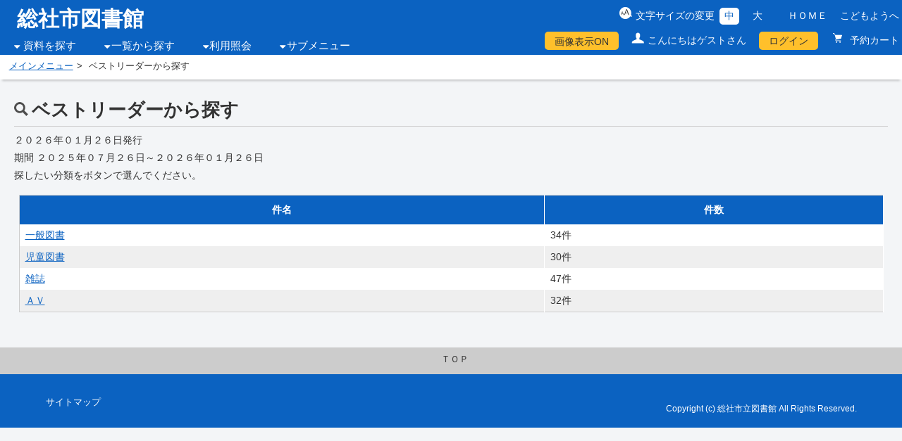

--- FILE ---
content_type: text/html;charset=UTF-8
request_url: https://lib01.city.soja.okayama.jp/WebOpac/webopac/searchgenre.do?type=2&histnum=1&menukbn=1
body_size: 14450
content:

<!DOCTYPE html>
<!-- webopac/rwd/pages/search/GenreCntList.vm -->


<html lang="ja">
<head>

<meta http-equiv="Content-Type" content="text/html; charset=UTF-8">
<meta http-equiv="X-UA-Compatible" content="IE=edge,chrome=1">
<meta name="viewport" content="width=device-width, initial-scale=1.0">
<meta name="description" content="" />
<meta name="keywords" content="">
<link rel="stylesheet" href="../webopac/rwd/css/accessible.css?v=1.7.0" type="text/css" />
<link rel="stylesheet" href="../webopac/rwd/css/import.css?v=1.7.0" type="text/css" media="tv,screen,print" />
<link rel="stylesheet" href="../webopac/rwd/css/custom.css?v=1.7.0" type="text/css" media="tv,screen,print" />
<link rel="stylesheet" href="../webopac/rwd/css/font-awesome.min.css?v=1.7.0" type="text/css" media="all" />
<link rel="shortcut icon" href="rwd/images/favicon_licsre.ico" type="image/png">
<link rel="apple-touch-icon" href="rwd/images/favicon_licsre.ico" type="image/png">

<!--[if lt IE 9]>
<script type="text/javascript" src="../webopac/rwd/js/html5shiv.js?v=1.7.0"></script>
<script type="text/javascript" src="../webopac/rwd/js/respond.src.js?v=1.7.0"></script>
<![endif]-->
<script type="text/javascript" src="../webopac/rwd/js/jquery-3.5.1.min.js?v=1.7.0"></script>
<script type="text/javascript" src="../webopac/rwd/js/jquery-migrate-3.3.2.min.js"></script>

<style type="text/css">
		@media screen and (max-width:779px) {
						header h1, header div.siteLogo a{
			color: #0b62c1!important;
		}

		header div.siteLogo a {
			color: #0b62c1!important;
		}

		header div.siteLogo a:hover {
			color: #0b62c1!important;
		}
	}
</style>

<title>&#12505;&#12473;&#12488;&#12522;&#12540;&#12480;&#12540;&#12363;&#12425;&#25506;&#12377; | 総社市図書館</title>

<script type="text/javascript">
<!--
function action_select(histname, code) {
	document.search.histname.value = histname;
	document.search.gcode.value = code;
	document.search.submit();
}
//-->
</script>

</head>

<body>

<form name="search" action="searchlist.do" method="post">
	<input type="hidden" name="page" value="1">
	<input type="hidden" name="count" value="10">
	<input type="hidden" name="searching" value="0">
	<input type="hidden" name="gcode" value="">
	<input type="hidden" name="gtype" value="2">
	<input type="hidden" name="histname" value="">
	<input type="hidden" name="histnum" value="2">
	<input type="hidden" name="menukbn" value="1">
	<input type="hidden" name="subkbn" value="2">
	<input type="submit" style="display:none">
</form>

		

<script type="text/javascript">
<!--

jQuery(document).ready(function(){
		var disp = $.cookie("webopac_disp_bookcover");
	if (disp == undefined || disp == 1){
		$('#dispOn').css('cssText', 'display: inline-block !important');
		$('#dispOn').show;
	}
	else{
		$('#dispOff').css('cssText', 'display: inline-block !important');
		$('#dispOff').show;
	}
});

function Disp_OnOff(val) {
	if (val == 0){
		$('#dispOff').css('cssText', 'display: inline-block !important');
		$('#dispOff').show;
		$('#dispOn').css('cssText', 'display: none');
		$('#dispOn').hide;
	}
	else{
		$('#dispOn').css('cssText', 'display: inline-block !important');
		$('#dispOn').show;
		$('#dispOff').css('cssText', 'display: none');
		$('#dispOff').hide;
	}

		$.cookie("webopac_disp_bookcover", val, { expires: 365 });

	if (window.document.Slist !== undefined){
				var disp_sheet = "2";
		if (disp_sheet !== "" && disp_sheet != "0"){
						window.document.searchlist.page.value = "";
			window.document.searchlist.submit();
		}
	}
	else if (window.document.detail !== undefined){
				var disp_detail = "2";
		if (disp_detail !== "" && disp_detail != "0"){
						window.document.searchdetail.submit();
		}
	}
	else if (window.document.bookshelf !== undefined){
				var disp_favo = "2";
		if (disp_favo !== "" && disp_favo != "0"){
						window.document.shelflist.submit();
		}
	}
	else if (window.document.favorite !== undefined){
				var disp_mybook = "2";
		if (disp_mybook !== "" && disp_mybook != "0"){
						window.document.favoritelist.page.value = "";
			window.document.favoritelist.submit();
		}
	}
}

//-->
</script>
<div id="allContainer">
	<a name="top" class="skip">ページの先頭です</a>
	<a href="#pageContent" class="skip">本文へジャンプします</a>
	<div id="headerContainer" class="clearfix">
		<header>
			<div id="headerBlock" class="clearfix">

																<div id="headerBlockL">
					<div class="siteLogo"><a href="http://www.city.soja.okayama.jp/tosyokan/soja_lib_top.html" target="_top">総社市図書館</a></div>
					<div class="headerNav">
						<button class="jsHamburger"> <i class="fa fa-bars"></i> </button>
						<nav class="main-nav">
							<ul>
																																								<li class="primary-nav-item nav_icn">
									<a href="">資料を探す</a>
									<ul class="submenu">
																																																		<li class="secondary-nav-item"><a href="../webopac/index.do?target=adult">簡　単　検　索</a></li>
																																																												<li class="secondary-nav-item"><a href="../webopac/selectsearch.do?searchkbn=2&histnum=1">詳しく探す</a></li>
																			</ul>
								</li>
																																																<li class="primary-nav-item nav_icn"><a href="">一覧から探す</a>
									<ul class="submenu">
																																																																										<li class="secondary-nav-item"><a href="../webopac/searchgenre.do?type=1&histnum=1&menukbn=1">新着資料から探す</a></li>
																																																																																				<li class="secondary-nav-item"><a href="../webopac/searchgenre.do?type=5&histnum=1&menukbn=1">最新出版情報から探す</a></li>
																																																																																				<li class="secondary-nav-item"><a href="../webopac/searchgenre.do?type=2&histnum=1&menukbn=1">ベストリーダーから探す</a></li>
																																																																																				<li class="secondary-nav-item"><a href="../webopac/searchgenre.do?type=4&histnum=1&menukbn=1">ベスト予約から探す</a></li>
																																																																																				<li class="secondary-nav-item"><a href="../webopac/searchgenre.do?type=6&histnum=1&menukbn=1">日本十進分類から探す</a></li>
																																																																																				<li class="secondary-nav-item"><a href="../webopac/searchbunya.do?type=7&count=-1&histnum=1&menukbn=1">分野（図書館おすすめ）</a></li>
																																																																																																								<li class="secondary-nav-item"><a href="../webopac/searchzastitle.do?titlekey=a&count=10&histnum=1&menukbn=1">雑誌タイトルから探す</a></li>
																																																																																				<li class="secondary-nav-item"><a href="../webopac/searchgenre.do?type=0&histnum=1&menukbn=1">雑誌のジャンルから探す</a></li>
																																																											</ul>
								</li>
																																																																								<li class="primary-nav-item nav_icn"><a href="">利用照会</a>
									<ul class="submenu">
																																																																																																														<li class="secondary-nav-item"><a href="../webopac/usermenu.do">利用照会</a></li>
																																																												<li class="secondary-nav-item">
																						<a href="../webopac/rsvcart.do">予約カート</a>
																					</li>
																			</ul>
								</li>
																																																<li class="primary-nav-item nav_icn"><a href="">サブメニュー</a>
									<ul class="submenu">
																																																																																																																																								<li class="secondary-nav-item"><a href="../webopac/library.do">図書館カレンダー</a></li>
																																																																																																																																																																		<li class="secondary-nav-item"><a href="../webopac/inform.do">お知らせ一覧</a></li>
																																																																																																																																																																		<li class="secondary-nav-item"><a href="../webopac/mailmagazine.do">メールマガジン</a></li>
																																																																																																																																																																																																																																																																																																																																																																																																																																																																																																																														</ul>
								</li>
															</ul>
						</nav>
					</div><!-- #headerNav -->
				</div><!-- #headerBlockL -->
																<div id="headerBlockR" class="clearfix">
					<div class="changeBlock">
										<ul id="font_size" class="clearfix">
							<li id="ft_btn00">文字サイズの変更</li>
							<li id="ft_btn01"><button id="font_size_s" class="change_btn">中</button></li>
							<li id="ft_btn02"><button id="font_size_b" class="change_btn">大</button></li>
					</ul>
										<ul id="headerLink" class="clearfix">
						<li><a href="http://www.city.soja.okayama.jp/tosyokan/soja_lib_top.html" target="_top">ＨＯＭＥ</a></li>
																				<li><a href="index.do?target=child" target="_self">こどもようへ</a></li>
																									</ul>
					</div><!-- #changeBlock -->
					<div id="utilityBox" class="clearfix">
						<ul>
															<li class="utilityDispOn" id="dispOn" style="display: none; " ><a href="javascript:Disp_OnOff(0);">&#30011;&#20687;&#34920;&#31034;ON</a></li>
								<li class="utilityDispOff" id="dispOff" style="display: none;" ><a href="javascript:Disp_OnOff(1);">&#30011;&#20687;&#34920;&#31034;OFF</a></li>
																																								<li class="utilityGuest">こんにちはゲストさん</li>
																											<li class="utilityLogin"><a href="login.do">ログイン</a></li>
																																													<li class="utilityReservation"><a href="../webopac/rsvcart.do">
								予約カート
															</a></li>
							


						</ul>
					</div><!-- #utilityBox -->
				</div><!-- #headerBlockR -->
			</div><!-- #headerBlock -->
		</header>
	</div><!-- #headerContainer -->
						<div id="topicpathContainer">
		<ol id="topicpath">
						<li><a href="../webopac/index.do?target=adult" target="_self">メインメニュー</a></li>
												<li>ベストリーダーから探す</li>
									</ol>
	</div><!-- #topicpathContainer -->
	<noscript><div id="subHeader"><div class="jsDisabledMsg">当サイトではより良い環境でご覧いただくためにJavaScriptを用いています。JavaScriptをオンにしていただくことで、快適な閲覧が可能になります。</div></div></noscript>

	<div id="contentsContainer" class="">
		<p class="skip"><a name="pageContent" id="pageContent">ここから本文です。</a></p>
		
		<main role="main">
			<div class="contentsWrap clearfix noSide">

				<div id="main">
					<h1 class="pageTtl searchResult">&#12505;&#12473;&#12488;&#12522;&#12540;&#12480;&#12540;&#12363;&#12425;&#25506;&#12377;</h1>
					<p>
						&#65298;&#65296;&#65298;&#65302;&#24180;&#65296;&#65297;&#26376;&#65298;&#65302;&#26085;&#30330;&#34892;<br>
						期間 &#65298;&#65296;&#65298;&#65301;&#24180;&#65296;&#65303;&#26376;&#65298;&#65302;&#26085;&#65374;&#65298;&#65296;&#65298;&#65302;&#24180;&#65296;&#65297;&#26376;&#65298;&#65302;&#26085;<br>
						探したい分類をボタンで選んでください。 
					</p>
					<div class="searchListContainer">
						<table summary="&#12505;&#12473;&#12488;&#12522;&#12540;&#12480;&#12540;&#12363;&#12425;&#25506;&#12377;をまとめた表" class="searchListTbl">
							<caption>
							&#12505;&#12473;&#12488;&#12522;&#12540;&#12480;&#12540;&#12363;&#12425;&#25506;&#12377;
							</caption>
							<tr>
								<th scope="col">件名</th>
								<th scope="col">件数</th>
							</tr>
							<tr>
									<td><a href="javascript:action_select('\u4E00\u822C\u56F3\u66F8','01');">&#19968;&#33324;&#22259;&#26360;</a></td>
								<td>34件</td>
								</tr>
							<tr>
									<td><a href="javascript:action_select('\u5150\u7AE5\u56F3\u66F8','02');">&#20816;&#31461;&#22259;&#26360;</a></td>
								<td>30件</td>
								</tr>
							<tr>
									<td><a href="javascript:action_select('\u96D1\u8A8C','03');">&#38609;&#35468;</a></td>
								<td>47件</td>
								</tr>
							<tr>
									<td><a href="javascript:action_select('\uFF21\uFF36','04');">&#65313;&#65334;</a></td>
								<td>32件</td>
								</tr>
						</table>
					</div>
				</div>
			</div>
		</main>
	</div>

	<div id="pageTopBtn"><a href="#headerContainer">ＴＯＰ</a></div>
	<div id="footerContainer">
		<footer>
			<div class="footerBlock clearfix">
				<div id="footerContainerL">
					<ul>
																									<li><a href="sitemap.do">サイトマップ</a></li>
											</ul>
				</div><!-- #footerContainerL -->
				<div id="footerContainerR">
					<p id="copyright" lang="en"><small>Copyright (c) 総社市立図書館 All Rights Reserved.</small></p>
				</div><!-- #footerContainerR -->
			</div><!-- #footerBlock clearfix -->
		</footer>
	</div><!-- #footerContainer -->
</div><!-- #allContainer -->

<script type="text/javascript" src="../webopac/rwd/js/jquery.cookie-1.4.1.js?v=1.7.0"></script>
<script type="text/javascript" src="../webopac/rwd/js/common.js?v=1.7.0"></script> 
<script type="text/javascript" src="../webopac/rwd/js/megaMenu.js?v=1.7.0"></script>
	
</body>
</html>

--- FILE ---
content_type: text/css
request_url: https://lib01.city.soja.okayama.jp/WebOpac/webopac/rwd/css/custom.css?v=1.7.0
body_size: 28934
content:
@charset "utf-8";
 @media screen and (max-width:779px) {

html {
	font-size: 62.5%;
}

body {
	box-sizing: border-box;
	width: 100%;
	font-size: 1.4rem;
	min-width: 100%;
}

img {
	max-width: 100%;
	height: auto;
}

br.sp {
	display: block;
}

br.pc {
	display: none;
}

div.sp {
	display: block;
}

input[type="button"] {
    -webkit-appearance: none!important;
	 border-radius: 3px!important;
  }


span.note {
}

.two-column li{
	 width : 100%;
}

/*header*/


header {
	background: #fff;
}

#headerContainer {
	min-width: 100%;
}

div#headerBlock {
	display: block;
}

#headerBlockL, #headerBlockR {
	float: none;
	width: 100%;
	position: relative;
	display: block;
	text-align: left;
}

header h1, header div.siteLogo {
	color: #0b62c1!important;
	text-align: center;
	width: 80%;
}

header div.siteLogo a {
	color: #0b62c1!important;
	text-decoration: none;
}

header div.siteLogo a:hover {
	color: #0b62c1!important;
	text-decoration: underline;
}

#headerBlockR {
	height: auto;
}

div.changeBlock {
	width: 100%;
	border-bottom: 1px solid #fff;
	text-align: center;
	padding: 0 1em;
}

#utilityBox {
	position: static!important;
	padding: .5em 0;
	z-index: 100;
	margin: 0 auto;
}

#utilityBox ul li {
	float: none;
	display: block;
}

#utilityBox ul li.utilityLogin, #utilityBox ul li.utilityReservation {
	float: left;
}

.utilityLogin {
	margin-bottom: 0;
}

#subHeader, #indexHeader {
	font-size: 1.3rem;
}

/*navi*/


.headerNav {
	float: right;
	margin-top: -60px;
	line-height: 1;
}

.fa-navicon::before, .fa-reorder::before, .fa-bars::before {
	content: "\f0c9";
}

.fa {
	display: inline-block;
	font: normal normal normal 14px/1 FontAwesome;
	font-size: 14px;
	font-size: inherit;
	text-rendering: auto;
	-webkit-font-smoothing: antialiased;
	-moz-osx-font-smoothing: grayscale;
	cursor: pointer;
}

.main-nav ul .submenu {
}

.jsHamburger {
	display: block;
	color: #4d4d4d;
	background: #fff;
	height: 30px;
	border:none;
}

.jsHamburger:focus{
	color: #FF0000;
 	height:60px;
	border:1px solid #333;
}


.main-nav {
	display: none;
	position: absolute;
	background: #4d4d4d;
	color: #fff;
	margin-top: 19px;
	width: 100%;
	left: 0;
	right: 0;
	text-align: left;
	z-index: 1000;
}

.main-nav ul {
	display: block;
}

.primary-nav-item {
	float: left;
	clear: left;
	border-right: none;
	padding-left: 20px;
	padding-right: 20px;
	width: 100%;
	border-bottom: 1px solid #fff;
	padding-top: 10px;
	padding-bottom: 10px;
	font-size: 16px;
}

.primary-nav-item a {
	color: #fff;
	line-height: 50px;
	width: 100%;
	position: relative;
	display: block;
}

.primary-nav-item:last-child {
	padding-left: 20px;
	padding-right: 20px;
	border-bottom: none;
}

.hasSubMenu a:after {
	content: '\f0d7';
	font-family: fontawesome;
	position: absolute;
	right: 0;
}

.secondary-nav-item a:after {
	content: '';
}

.hasMega a:after {
	content: '\f0d7';
}

.active-dropdown-icon:after {
	content: '\f0d8'!important;
	font-family: fontawesome;
}

.main-nav ul .submenu {
	position: relative;
	top: auto;
	padding: 0;
	float: left;
	width: 100%;
	background: #4d4d4d!important;
	border:none;
}

.main-nav ul .submenu a:hover {
	background: none;
}


.main-nav ul .submenu:before, .main-nav ul .submenu:after {
	border: none;
}

.main-nav ul .submenu li {
	margin: 0;
}

.main-nav ul li ul li a {
	border-top: 1px solid #ccc;
	text-decoration: none;
}

.main-nav ul .submenu a {
	color: #fff;
	background: transparent;
	padding: 0;
}

.nav_icn:before {
	content: none;
}

ul.submenu .secondary-nav-item {
	clear: both;
	padding: 0;
	border: none;
	width: 100%;
	text-align: left;
	padding-left: 20px;/*padding-top:10px;*/
        /*padding-bottom:10px;*/
}

.tertiary-nav-item {
	width: 100%;
}

.tertiary-nav-item a:after {
	display: none;
}

.activeMega .megaMenu {
	position: relative;
	border: none;
}

.activeMega .megaMenu li {
	width: 100%;
}

.hasMega ul {
	display: none;
}

.activeMega ul {
	display: none;
	position: relative;
	border: none;
}

.activePrimary:after {
	display: none;
}

.megaMenu a:after {
	content: '';
}

.activeMega {
	font-weight: normal;
}

.activeMega:before {
	display: none;
}

/*top*/


.index {
	width: 100%;
	min-width: 100%;
	padding: 0;
}

#index_recommend, #index_reservation, #index_rental, #index_search {
	margin: 0 auto;
	width: 100%;
}

.bookcard_temp {
	width: 100%;
	margin: 0 auto 2em;
}

.bookcard_wrapper,
.bookcard_wrapper2 {
	width: 100%;
	min-width: 100%;
	display: block;
}

.bookcard_item {
	margin: 0 0 5px;
	width: 100%;
}

.bookcard_situation {
	width: 100%;
	margin: 1px;
} 

/* top serch*/


.index fieldset {
}

.index section {
	margin-top: 20px;
}

.search_wrapper {
	margin: 0;
	padding: 1em;
}

.search_wrapper .search_wrapper_box {
	margin: 0 auto 0!important;
	width: 100%!important;
	padding: 5px;
}

.search_wrapper p {
	text-align: left;
}

.search_wrapper legend {
	text-align: left;
}

.search_wrapper label.leftBox, .search_wrapper div.leftBox {
	float: none!important;
}

.index .search_wrapper .rightBox input:not(:first-child) {
	margin-left: .5em;
}

.index .search_wrapper .rightBox label {
	margin-left: 0!important;
}

.search_wrapper .rightBox {
	display: block;
	width: auto;
}

.index .search_wrapper .search_wrapper_box {
	width: 100%!important;
}

.index_news {
	width: 100%;
}

.index input[type="text"] {
	border: solid 1px #ccc;
	padding: 0.1rem;
	min-width: 80%!important;
	height: 2em;
}

.index .button div {
	margin-left: 0;
}

.index button.reset {
	margin-top: 1em;
}

.index button.search, .index button.reset {
	padding: 10px;
}

.index input[type="text"] {
	display: table-cell;
	width: 100%;
	height: 30%;
}

table.searchListTbl_top {
	margin: 1em 0 0;
	border-top: none;
	border-left: none;
}

table.searchListTbl_top tr:first-child th {
	border-top: 1px solid #ddd;
}

table.searchListTbl_top {
	margin: 1em 0 0;
	border-top: none;
	border-left: none;
}

table.searchListTbl_top th, table.searchListTbl_top td {
	width: 100%;
	display: block;
	border-top: none;
	min-height: 2em;
	text-align: left!important;
}

table.searchListTbl_top td {
	padding-bottom: 2em;
}

table.searchListTbl_top tr:first-child th {
	border-top: 1px solid #ddd;
}

table.searchListTbl_top th label {
	cursor: default!important;
}

.displayCondition {
	text-align: left;
}

#main .displayCondition fieldset {
	margin-left: 0;
}

.changeBtn {
	padding: 0.3em .5em;
}

.viweCard, .viweSimple,
.viweCard_on, .viweSimple_on {
	font-size: 1rem;
	 padding: .7rem .6rem;
}


/* pagenation */


.pagerBox {
	margin: 2em auto 2em;
	width: 100%;
}

.pagination li {
    position: absolute;
    top: -9999px;
    left: -9999px;
}


.pagination li.current,
.pagination li:first-of-type,
.pagination li:last-of-type,
.pagination li:nth-of-type(2),
.pagination li:nth-last-of-type(2),
.pagination li.disp
 {
    position: static!important;
}

.pagination li:not(.current,
.pagination li:first-of-type,
.pagination li:last-of-type,
.pagination li:nth-of-type(2),
.pagination li:nth-last-of-type(2),
.pagination li.disp){
 display:none;
}		


.pagination li:nth-of-type(2) a {
    border-left-width: 0!important;
}



.viweChange {
	text-align: left;
	width: 100%;
	margin: 1em 0;
}

.bookcard_operation {
	text-align: center;
	float: none;
}

/*sidebar*/


#sidebar {
	float: none;
	width: 100%;
	-webkit-box-ordinal-group: 2;
	-ms-flex-order: 2;
	-webkit-order: 2;
	order: 2;
}

#contentsContainer {
	min-width: 100%;
}

#main {
	margin-left: 0;
	width: 100%;
	min-width: auto;
	-webkit-box-ordinal-group: 1;
	-ms-flex-order: 1;
	-webkit-order: 1;
	order: 1;
}

.contentsWrap {
	display: flex;
	flex-flow: row wrap;
	margin: .5em;
}


table.searchListTbl2 th,
table.searchListTbl2 td {
	padding: 8px 10px;
}

table.searchListTbl3 {
	display: block;
	width: 100%;
	margin: 10px auto 1em;
}

.searchListContainer table.searchListTbl3:not(:first-child) {
	margin: 1em auto!important;
	border-top: none;
}

table.searchListTbl3 thead {
	display: block;
	float: left;
}

table.searchListTbl3 tbody {
	display: block;
	width: auto;
}

table.searchListTbl3 tbody:not(:first-child) {
	margin: 1em auto!important;
	
}

table.searchListTbl3 tbody tr {
	display: inline-block;
	width: 100%!important;
}

table.searchListTbl3 th, table.searchListTbl3 td {
	width: 100%;
	display: block;
	border-top: none;
}

table.searchListTbl3 th {
	display: block;
	text-align: right!important;
	padding: 8px 6px 8px 6px!important;
}

table.searchListTbl3 td {
	display: block;
	padding: 2px 6px 2px 6px!important;
	background: #fff;
}

table.searchListTbl3 th {
	display: none;
}

table.searchListContainer table.searchListTbl3:not(:first-child) thead {
	display: block!important;
}

table.searchListTbl3 th.tbl_min, table.searchListTbl3 td.tbl_min {
	width: auto!important;
}

table.searchListTbl3 th.tbl_mid, table.searchListTbl3 td.tbl_mid {
	width: auto!important;
}

table.searchListTbl3 th.tbl_long, table.searchListTbl3 td.tbl_long {
	width: auto!important;
}

table.searchListTbl3 th.tbl_long, table.searchListTbl3 td.tbl_longmin {
	width: auto!important;
}

table.searchListTbl3 .bookcard_situation {
	margin-bottom: 0;
}

.bookDetailBlockL {
	float: none;
	width: 100%;
}

.bookDetailBlockR {
	margin-left: 0;
	width: 100%;
}

.bookItemInfo th {
	white-space: nowrap;
}

/*.bookItemInfo { 
	margin: 0 -10px; 
	}
	
.bookItemInfo th,
.bookItemInfo td{
	width: 100%;
	display: block;
	border-top: none;
	}

.bookInfoTbl { 
    display: block; 
    width: 100%; 
    margin: 10px auto 0;
  }
  
 table.bookInfoTbl{
	border-top:1px solid #ccc;
	border-left:1px solid #ccc;
	margin: 10px auto 0;
	width:100%;
	}
  
.bookInfoTbl thead{ 
    display: block; 
    float: left;
    overflow-x:scroll;
  }
  
.bookInfoTbl tbody{ 
    display: block; 
    width: auto; 
    overflow-x: auto; 
    white-space: nowrap;
  }
  
.bookInfoTbl th{ 
    display: block;
    width:auto;
  }
  
.bookInfoTbl tbody tr{ 
    display: inline-block; 
    margin: 0 -3px;
  }
  
.bookInfoTbl td{ 
    display: block;
	padding: 8px 6px 8px 6px!important;
  }*/
  

/*reservation*/

.displayCondition button {
	margin-bottom: .8em;
}

table.reservationListTbl {
	display: block;
	width: 100%;
	margin: 10px auto 1em;
}

.reservationListContainer table.reservationListTbl:not(:first-child) {
	margin: 1em auto!important;
	border-top: none;
}

table.reservationListTbl thead {
	display: block;
	float: left;
}

table.reservationListTbl tbody {
	display: block;
	width: auto;
}

table.reservationListTbl tbody tr {
	display: inline-block;
	width: 100%!important;
}

table.reservationListTbl tbody:not(:first-child) {
	margin: 1em auto!important;
}

table.reservationListTbl th, table.reservationListTbl td {
	width: 100%;
	display: block;
	border-top: none;
}

table.reservationListTbl th {
	display: block;
	text-align: right!important;
	padding: 8px 6px 8px 6px!important;
}

table.reservationListTbl td {
	display: block;
	padding: 0.5px 6px 0.5px 6px!important;
	background: #fff;
}

table.reservationListTbl th {
	display: none;
}

table.reservationListTbl td:first-child {
	padding: 8px 6px 0.5px 6px!important;
}

table.reservationListTbl td:last-child {
	padding: 0.5px 6px 8px 6px!important;
}

table.reservationListTbl td:nth-child(1) {
}

table.reservationListTbl td:nth-child(6):before {
}

table.reservationListContainer table.reservationListTbl:not(:first-child) thead {
	display: block!important;
}

table.reservationListTbl th.tbl_min, table.reservationListTbl td.tbl_longmin {
	width: auto!important;
}

table.reservationListTbl th.tbl_min, table.reservationListTbl td.tbl_min {
	width: auto!important;
}

table.reservationListTbl th.tbl_mid, table.reservationListTbl td.tbl_mid {
	width: auto!important;
}

table.reservationListTbl th.tbl_long, table.reservationListTbl td.tbl_long {
	width: auto!important;
}

/*favorite*/

table.favoriteListTbl {
	display: block;
	width: 100%;
	margin: 10px auto 1em;
}

.favoriteListContainer table.favoriteListTbl:not(:first-child) {
	margin: 1em auto!important;
	border-top: none;
}

table.favoriteListTbl thead {
	display: block;
	float: left;
}

table.favoriteListTbl tbody {
	display: block;
	width: auto;
}

table.favoriteListTbl tbody tr {
	display: inline-block;
	width: 100%!important;
}

table.favoriteListTbl tbody:not(:first-child) {
	margin: 1em auto!important;
	
}

table.favoriteListTbl th, table.favoriteListTbl td {
	width: 100%;
	display: block;
	border-top: none;
}

table.favoriteListTbl th {
	display: block;
	text-align: right!important;
	padding: 8px 6px 8px 6px!important;
}

table.favoriteListTbl td {
	display: block;
	padding: 0px 6px 1px 6px!important;
	background: #fff;
}

table.favoriteListTbl th {
	display: none;
}

table.favoriteListTbl td:nth-child(1) {
}


table.favoriteListTbl td.colsyoei {
	text-align: center;
}

table.favoriteListTbl td.colsyoei img {
	width: auto;
	height: 130px;
}

table.favoriteListTbl div.amazonBtn img {
	width: auto;
	height: auto;
}

table.favoriteListTbl  td.coltitle {
	font-size: 1.6rem;
}

table.favoriteListTbl td.coldelete button {
	width: 80%;
}



table.favoriteListContainer table.favoriteListTbl:not(:first-child) thead {
	display: block!important;
}

table.favoriteListTbl th.tbl_min, table.favoriteListTbl td.tbl_longmin {
	width: auto!important;
}

table.favoriteListTbl th.tbl_min, table.favoriteListTbl td.tbl_min {
	width: auto!important;
}

table.favoriteListTbl th.tbl_mid, table.favoriteListTbl td.tbl_mid {
	width: auto!important;
}

table.favoriteListTbl th.tbl_long, table.favoriteListTbl td.tbl_long {
	width: auto!important;
}

/*recommend*/

table.recommendListTbl {
	display: block;
	width: 100%;
	margin: 10px auto 1em;
}

.recommendListContainer table.recommendListTbl:not(:first-child) {
	margin: 1em auto!important;
	border-top: none;
}

table.recommendListTbl thead {
	display: block;
	float: left;
}

table.recommendListTbl tbody {
	display: block;
	width: auto;
}

table.recommendListTbl tbody:not(:first-child) {
	margin: 1em auto!important;
	
}

table.recommendListTbl tbody tr {
	display: inline-block;
	width: 100%!important;
}

table.recommendListTbl th, table.recommendListTbl td {
	width: 100%;
	display: block;
	border-top: none;
}

table.recommendListTbl th {
	display: block;
	text-align: right!important;
	padding: 8px 6px 8px 6px!important;
}

table.recommendListTbl td {
	display: block;
	padding: 0px 6px 1px 6px!important;
	background: #fff;
}

table.recommendListTbl th {
	display: none;
}

table.recommendListContainer table.recommendListTbl:not(:first-child) thead {
	display: block!important;
}

table.recommendListTbl th.tbl_min, table.recommendListTbl td.tbl_longmin {
	width: auto!important;
}

table.recommendListTbl th.tbl_min, table.recommendListTbl td.tbl_min {
	width: auto!important;
}

table.recommendListTbl th.tbl_mid, table.recommendListTbl td.tbl_mid {
	width: auto!important;
}

table.recommendListTbl th.tbl_long, table.recommendListTbl td.tbl_long {
	width: auto!important;
}

/*review*/

table.reviewListTbl {
	display: block;
	width: 100%;
	margin: 10px auto 1em;
}

.reviewListContainer table.reviewListTbl:not(:first-child) {
	margin: 1em auto!important;
	border-top: none;
}

table.reviewListTbl thead {
	display: block;
	float: left;
}

table.reviewListTbl tbody {
	display: block;
	width: auto;
}

table.reviewListTbl tbody tr {
	display: inline-block;
	width: 100%!important;
}

table.reviewListTbl th, table.reviewListTbl td {
	width: 100%;
	display: block;
	border-top: none;
}

table.reviewListTbl th {
	display: block;
	text-align: right!important;
	padding: 8px 6px 8px 6px!important;
}

table.reviewListTbl td {
	display: block;
	padding: 8px 6px 8px 6px!important;
	background: #fff;
}

table.reviewListTbl th {
	display: none;
}

table.reviewListTbl td:nth-child(1) {
}

table.reviewListTbl td:nth-child(1):before {
	content: '番号：';
}

table.reviewListTbl td:nth-child(2) {
	font-size: 1.6rem;
}

table.reviewListTbl td:nth-child(3):before {
	content: '著者・出版者：';
}

table.reviewListTbl td:nth-child(4):before {
	content: '出版年月：';
}

table.reviewListTbl td:nth-child(5):before {
	content: '投稿日：';
}

table.reviewListTbl td:nth-child(6):before {
	content: 'レビュー：';
}

table.reviewListTbl td:nth-child(5),
table.reviewListTbl td:nth-child(6) {
	text-align: left;
}

table.reviewListTbl td:nth-child(7) button {
	width: 80%;
}


table.reviewListContainer table.reviewListTbl:not(:first-child) thead {
	display: block!important;
}

table.reviewListTbl th.tbl_min, table.reviewListTbl td.tbl_longmin {
	width: auto!important;
}

table.reviewListTbl th.tbl_min, table.reviewListTbl td.tbl_min {
	width: auto!important;
}

table.reviewListTbl th.tbl_mid, table.reviewListTbl td.tbl_mid {
	width: auto!important;
}

table.reviewListTbl th.tbl_long, table.reviewListTbl td.tbl_long {
	width: auto!important;
}
  
  
/**NDC**/


.ndcListContainer {
	width: 100%;
}

.ndcListWrap {
	width: 100%;
	min-width: 100%;
	float: none;
	margin-bottom: 2em;
	margin-left: 0;
}

/*contractBox*/

.contractBox {
	border: 1px solid #ccc;
	width: 100%;
	margin: 0 auto;
	padding: 10px;
	background: #fff;
}

.reference_infoBox {
	overflow: auto!important;
	height: 300px;
	width: 100%;
	-webkit-overflow-scrolling: touch;
}

/*cal*/


.calTblContainer {
	min-width: 100%;
}

.calTblBox {
	width: 100%;
	float: none;
	min-width: 100%;
}

.calTblBox:nth-child(2) {
	margin: 0;
}

.calTblContainer {
	width: 100%;
	width: 100%;
}

/*================================================
 *  予約カート
 ================================================*/



.statusContainer dl dt {
	width: 100%;
	float: none;
}

.statusContainer dl dd {
	margin-left: 0;
}


/* 予約中一覧　*/

/*lend*/

table.lendListTbl {
	display: block;
	width: 100%;
	margin: 10px auto 1em;
}

.lendListContainer table.lendListTbl:not(:first-child) {
	margin: 1em auto!important;
	border-top: none;
}

table.lendListTbl thead {
	display: block;
	float: left;
}

table.lendListTbl tbody {
	display: block;
	width: auto;
}

table.lendListTbl tbody:not(:first-child) {
	margin: 1em auto!important;
}

table.lendListTbl tbody tr {
	display: inline-block;
	width: 100%!important;
}

table.lendListTbl th, table.reviewListTbl td {
	width: 100%;
	display: block;
	border-top: none;
}

table.lendListTbl th {
	display: block;
	text-align: right!important;
	padding: 8px 6px 8px 6px!important;
}

table.lendListTbl td {
	display: block;
	padding: 0px 6px;
	background: #fff;
}


table.lendListTbl th {
	display: none;
}

table.lendListTbl td:nth-child(8) button {
	width: 100%;
}


table.lendListContainer table.lendListTbl:not(:first-child) thead {
	display: block!important;
}

table.lendListTbl th.tbl_min, table.lendListTbl td.tbl_longmin {
	width: auto!important;
}

table.lendListTbl th.tbl_min, table.lendListTbl td.tbl_min {
	width: auto!important;
}

table.lendListTbl th.tbl_mid, table.lendListTbl td.tbl_mid {
	width: auto!important;
}

table.lendListTbl th.tbl_long, table.lendListTbl td.tbl_long {
	width: auto!important;
}



/*reserve*/

table.reserveListTbl {
	display: block;
	width: 100%;
	margin: 10px auto 1em;
}

.reserveListContainer table.reserveListTbl:not(:first-child) {
	margin: 1em auto!important;
	border-top: none;
}

table.reserveListTbl thead {
	display: block;
	float: left;
}

table.reserveListTbl tbody {
	display: block;
	width: auto;
}

table.reserveListTbl tbody tr {
	display: inline-block;
	width: 100%!important;
}

table.reserveListTbl th, table.reviewListTbl td {
	width: 100%;
	display: block;
	border-top: none;
}

table.reserveListTbl th {
	display: block;
	text-align: right!important;
	padding: 8px 6px 8px 6px!important;
}

table.reserveListTbl td {
	display: block;
	padding: 0px 6px;
	background: #fff;
}


table.reserveListTbl th {
	display: none;
}

table.reserveListTbl tbody:not(:first-child) {
	margin: 1em auto!important;
}

table.reserveListTbl td:nth-child(1) {
	text-align: left!important;
	padding: 8px 6px 8px 6px;
}

table.reserveListTbl td label{
	margin-top: 1em;
	display: inline-block;
	vertical-align: top;
}

table.reserveListTbl td:nth-child(8) button {
	width: 100%;
}

table.reserveListContainer table.reserveListTbl:not(:first-child) thead {
	display: block!important;
}

table.reserveListTbl th.tbl_min, table.reserveListTbl td.tbl_longmin {
	width: auto!important;
}

table.reserveListTbl th.tbl_min, table.reserveListTbl td.tbl_min {
	width: auto!important;
}

table.reserveListTbl th.tbl_mid, table.reserveListTbl td.tbl_mid {
	width: auto!important;
}

table.reserveListTbl th.tbl_long, table.reserveListTbl td.tbl_long {
	width: auto!important;
}



/*footer*/


footer {
	text-align: center;
}

#footerContainerL, #footerContainerR {
	float: none;
}

/*利用照会*/

/* top serch*/


.loginWrap fieldset {
	min-width: auto;
}

.loginWrap {
	width: 100%!important;
}

.loginWrap .loginBox {
	padding: 5px;
}

.loginWrap {
	width: 100%!important;
	padding: 1em;
}

.loginWrap .loginBox {
	width: 100%!important;
}

table.loginTbl {
	margin: 1em 0 0;
	border-top: none;
	border-left: none;
	table-layout: fixed;
}

table.loginTbl th, table.loginTbl td {
	width: 100%;
	table-layout: fixed;
	display: block;
	border-top: none;
	min-height: 2em;
	text-align: left!important;
	line-height: 1;
}

table.loginTbl td {
	padding-bottom: 2em;
}

table.loginTbl th label {
	cursor: default!important;
}

table.loginTbl tr:first-child th {
	border-top: 1px solid #ddd;
}

table.loginTbl input {
    display: table-cell;
    width: 100%!important;
    height: 30%;
	min-width: auto!important;
}

.loginWrap .button div {
	margin-left: 0;
}

.loginWrap button.cansellBtn {
	margin-top: 1em;
}

div.bookInfoContainer, div.reservationListContainer {
	width: 100%;
}
div.bookInfoContainer::-webkit-scrollbar, div.reservationListContainer::-webkit-scrollbar {
 height: 5px;
}
 div.bookInfoContainer::-webkit-scrollbar-track, div.reservationListContainer::-webkit-scrollbar-track {
 border-radius: 5px;
 background: #eee;
}
div.bookInfoContainer::-webkit-scrollbar-thumb, div.reservationListContainer::-webkit-scrollbar-thumb {
 border-radius: 5px;
 background: #666;
}

.bookshelf_temp {
	padding: 0 1em 4.4em;
	min-width: 20%;
	vertical-align: top;
}

/* 利用者情報変更　*/

table.userinfo {
	border-right: 1px solid #ccc;
}

table.userinfo th {
	display:block;
	width: 100%;
	border-right: none;
}
table.userinfo td {
	display:block;
	width: 100%;
	border-right: none;
}
table.userinfo td::before {
	content: attr(label);
	float: left;
	clear:both;
	font-weight:bold;
}

table.userinfo th, table.userinfo td{
	width: 100%;
	display: block;
	border-top: none;
	border-right: none;
}


/*================================================
 *  portal
 ================================================*/
 

div#c1, div#c2 {
	float: none;
	width: 100%;
}

div#c2 {
	margin: 0;
}

div.moduleFrame {
	float: none;
	width: 100%;
	margin-left: 0!important;
	margin-bottom: 2em;
}

/*================================================
 * calendar
 ================================================*/


.calendar_harf:nth-child(2) {
	margin-top: 1em;
	margin-left: 0;
}

/* 利用者ポータル 図書館カレンダー */


/*password*/


table.password {
	margin: 1em 0;
	border-top: none;
	border-left: none;
}

table.password th, table.password td {
	width: 100%;
	display: block;
	border-top: none;
}

table.password tr:first-child th {
	border-top: 1px solid #ddd;
}


/*cardlimitupd*/


table.cardlimitupd {
	margin: 1em 0;
	border-top: none;
	border-left: none;
}

table.cardlimitupd th, table.cardlimitupd td {
	width: 100%;
	display: block;
	border-top: none;
}

table.cardlimitupd tr:first-child th {
	border-top: 1px solid #ddd;
}

/*form table*/


table.formStyle {
	margin: 1em 0;
	border-top: none;
	border-left: none;
}

table.formStyle th, table.formStyle td {
	width: 100%;
	display: block;
	border-top: none;
	border-right: none;
}

table.formStyle tr:first-child th {
	border-top: 1px solid #ddd;
}

.checkStyle {
	display: inline-block;
    line-height: 3em;
    padding-left: 3.5em;
}

.checkStyle:before {
	 width: 12px;
    height: 16px;
}
	
.checkStyle:after {
	width: 23px;
    height: 23px;
}

.checkStyle:before, .checkStyle:after {
	top: 50%;
	margin-top: -11px;
}

.checkStylelst:before {
	margin-top: 10px;
}

.checkStylelst:after {
	margin-top: 8px;
}

.checkStyleThesaurus:before, .checkStyleThesaurus:after {
    margin-top: -16px;
}

/* 読書マラソン　*/


.marathonWrapL, .marathonWrapR {
	float: none;
	width: 100%;
	margin: 0;
}

.marathonWrapR {
	margin-top: 2em;
}

/*================================================
 *  lording
 ================================================*/



.loadingBox {
	width: 100%;
}


/*================================================
 *  popup
 ================================================*/
 
#inline-wrap {
    position: relative;
    margin:10px auto;
    max-width: 95%;
    background: #fff;
    padding: 20px;
    font-size: 100%;
}

#inline-wrap .image img {
    max-width: 240px;
    height:auto;
}


.errorBox {
	width: 100%;
}

.lst {
	padding: 22px 0 0 35px;
	display: block;
}

/*================================================
 *  配架図
 ================================================*/
 table.detail-place td {
	font-size:1.14em;
}

/*mybookShelf*/
table.mybookShelfTbl {
	display: block;
	width: 100%;
	margin: 10px auto 1em;
}

.mybookShelfContainer table.mybookShelfTbl:not(:first-child) {
	margin: 1em auto!important;
	border-top: none;
}

table.mybookShelfTbl thead {
	display: block;
	float: left;
}

table.mybookShelfTbl tbody {
	display: block;
	width: auto;
}

table.mybookShelfTbl tbody tr {
	display: inline-block;
	width: 100%!important;
}

table.mybookShelfTbl tbody:not(:first-child) {
	margin: 1em auto!important;
	
}

table.mybookShelfTbl th, table.mybookShelfTbl td {
	width: 100%;
	display: block;
	border-top: none;
}

table.mybookShelfTbl th {
	display: block;
	text-align: right!important;
	padding: 8px 6px 8px 6px!important;
}

table.mybookShelfTbl td {
	display: block;
	padding: 0px 6px 1px 6px!important;
	background: #fff;
}

table.mybookShelfTbl th {
	display: none;
}

table.mybookShelfTbl td:nth-child(1) {
}


table.mybookShelfTbl td.colsyoei {
	text-align: center;
}

table.mybookShelfTbl td.colsyoei img {
	width: auto;
	height: 130px;
}

table.mybookShelfTbl div.amazonBtn img {
	width: auto;
	height: auto;
}

table.mybookShelfTbl  td.coltitle {
	font-size: 1.6rem;
}

table.mybookShelfTbl span.colcomment button {
	margin-bottom: 1em;
}

table.mybookShelfTbl span.colreview button {
	margin-bottom: 1em;
}
table.mybookShelfTbl span.colreview a {
	display: inline-table;
}
table.mybookShelfTbl td.coldelete button {
	width: 80%;
	margin-bottom: 1em;
}



table.mybookShelfContainer table.mybookShelfTbl:not(:first-child) thead {
	display: block!important;
}

table.mybookShelfTbl th.tbl_min, table.mybookShelfTbl td.tbl_longmin {
	width: auto!important;
}

table.mybookShelfTbl th.tbl_min, table.mybookShelfTbl td.tbl_min {
	width: auto!important;
}

table.mybookShelfTbl th.tbl_mid, table.mybookShelfTbl td.tbl_mid {
	width: auto!important;
}

table.mybookShelfTbl th.tbl_long, table.mybookShelfTbl td.tbl_long {
	width: auto!important;
}

}




--- FILE ---
content_type: text/javascript
request_url: https://lib01.city.soja.okayama.jp/WebOpac/webopac/rwd/js/common.js?v=1.7.0
body_size: 4124
content:

///********************** Fontsize ****************************


(function($){

	$(function(){
		fontsizeChange();
	});

	function fontsizeChange(){

		var changeArea = $("#allContainer");
		var btnArea = $("#font_size");
		var changeBtn = btnArea.find(".change_btn");
		var fontSize = [90,110];
		var ovStr = "";
		var activeClass = "active";
		var defaultSize = 0;
		var cookieExpires = 7;
		var sizeLen = fontSize.length;
		var useImg = ovStr!="" && changeBtn.is("[src]");

		function nowCookie(){
			return $.cookie("fontsize");
		}

		function imgChange(elm1,elm2,str1,str2){
			elm1.attr("src",elm2.attr("src").replace(new RegExp("^(\.+)"+str1+"(\\.[a-z]+)$"),"$1"+str2+"$2"));
		}

		function mouseOut(){
			for(var i=0; i<sizeLen; i++){
				if(nowCookie()!=fontSize[i]){
					imgChange(changeBtn.eq(i),changeBtn.eq(i),ovStr,"");
				}
			}
		}

		function sizeChange(){
			changeArea.css({fontSize:nowCookie()+"%"});
		}

		function cookieSet(index){
			$.cookie("fontsize",fontSize[index],{path:'/',expires:cookieExpires});
		}

		if(nowCookie()){
			for(var i=0; i<sizeLen; i++){
				if(nowCookie()==fontSize[i]){
					sizeChange();
					var elm = changeBtn.eq(i);
					if(useImg){
						imgChange(elm,elm,"",ovStr);
					}
					elm.addClass(activeClass);
					break;
				}
			}
		}
		else {
			cookieSet(defaultSize);
			sizeChange();
			var elm = changeBtn.eq(defaultSize);
			if(useImg){
				imgChange(elm,elm,"",ovStr);
				imgChange($("<img>"),elm,"",ovStr);
			}
			elm.addClass(activeClass);
		}

		if(useImg){
			changeBtn.each(function(i){
				var self = $(this);
				self.hover(
				function(){
					if(nowCookie()!=fontSize[i]){
						imgChange(self,self,"",ovStr);
					}
				},
				function(){
					mouseOut();
				});
			});
		}

		changeBtn.click(function(){
			var index = changeBtn.index(this);
			var self = $(this);
			cookieSet(index);
			sizeChange();
			if(useImg){
				mouseOut();
			}
			if(!self.hasClass(activeClass)){
				changeBtn.not(this).removeClass(activeClass);
				self.addClass(activeClass);
			}
		});

	}

})(jQuery);



///********************** Scrolling ****************************

$(function(){
  $('a[href^="#"]').click(function(){
    var speed = 500;
    var href= $(this).attr("href");
    
    //-- 2018/06/15 おすすめ度の値設定時に画面トップにスクロールしてしまう件に対処（ここから）
	if (href == "#ratingstar"){
		return false;
	}    
    //-- 2018/06/15おすすめ度の値設定時に画面トップにスクロールしてしまう件に対処（ここまで）

	if (href != null && href.indexOf("#inline-wrap") === 0){
		return false;
	}

    var target = $(href == "#" || href == "" ? 'html' : href);
    var position = target.offset().top;
    $("html, body").animate({scrollTop:position}, speed, "swing");
    return false;
  });
});


///********************** Grid ****************************

var emptyCells, i;

$('.bookcard_wrapper.with-empty-cells').each(function() {
  emptyCells = [];
  for (i = 0; i < $(this).find('.bookcard_item').length; i++) {
    emptyCells.push($('<div>', {
      class: 'bookcard_item is-empty'
    }));
  }
  $(this).append(emptyCells);
});


///********************** Loader ****************************

$('head').append(
	'<style type="text/css">#container { display: none; } #fade, #loader { display: block; }</style>'
);

jQuery.event.add(window,"load",function() {
	var pageH = $("#container").height();

	$("#loader").delay(600).fadeOut(300);
	$("#container").css("display", "block");
});



///********************** Accordion ****************************

$(function(){
        $("h2.acBox").on("click", function() {
            $(this).next().slideToggle();
            $(this).toggleClass("active");
        });
    $("h2.acBox").mouseover(function(){
        $(this).addClass("over");   
    });
    $("h2.acBox").mouseout(function(){
        $(this).removeClass("over");    
    });
    });

